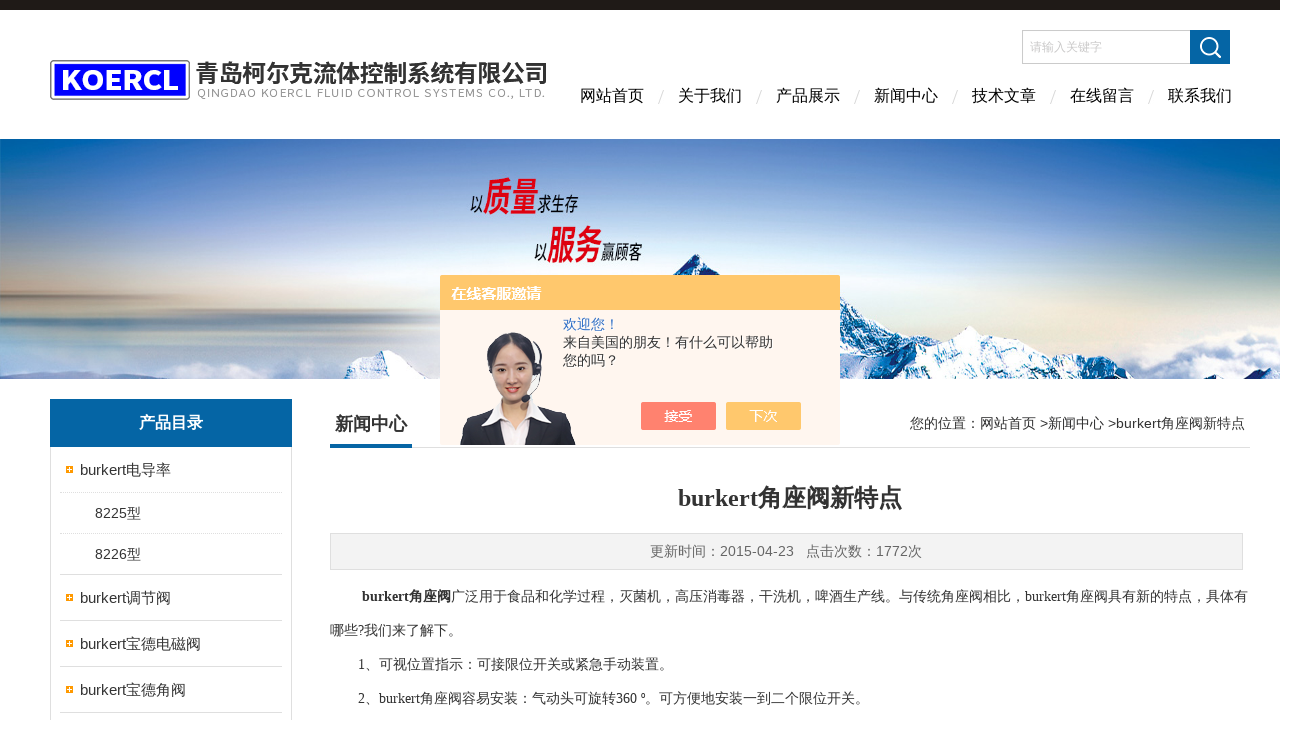

--- FILE ---
content_type: text/html; charset=utf-8
request_url: http://www.koercl.net/koercl-News-508845/
body_size: 6346
content:
<!DOCTYPE html PUBLIC "-//W3C//DTD XHTML 1.0 Transitional//EN" "http://www.w3.org/TR/xhtml1/DTD/xhtml1-transitional.dtd">
<html xmlns="http://www.w3.org/1999/xhtml">
<head>
<meta http-equiv="Content-Type" content="text/html; charset=utf-8" />
<meta http-equiv="X-UA-Compatible" content="IE=edge,chrome=1" />
<meta name="renderer" content="webkit|ie-comp|ie-stand">
<title>burkert角座阀新特点-青岛柯尔克流体控制系统有限公司</title>


<link href="/skins/280829/Css/Style.css" rel="stylesheet" type="text/css" />
<script type="application/ld+json">
{
"@context": "https://ziyuan.baidu.com/contexts/cambrian.jsonld",
"@id": "http://www.koercl.net/koercl-News-508845/",
"title": "burkert角座阀新特点",
"pubDate": "2015-04-23T18:34:14",
"upDate": "2015-04-23T18:34:58"
    }</script>
<script language="javaScript" src="/js/JSChat.js"></script><script language="javaScript">function ChatBoxClickGXH() { DoChatBoxClickGXH('https://chat.chem17.com',274431) }</script><script>!window.jQuery && document.write('<script src="https://public.mtnets.com/Plugins/jQuery/2.2.4/jquery-2.2.4.min.js" integrity="sha384-rY/jv8mMhqDabXSo+UCggqKtdmBfd3qC2/KvyTDNQ6PcUJXaxK1tMepoQda4g5vB" crossorigin="anonymous">'+'</scr'+'ipt>');</script><script type="text/javascript" src="https://chat.chem17.com/chat/KFCenterBox/280829"></script><script type="text/javascript" src="https://chat.chem17.com/chat/KFLeftBox/280829"></script><script>
(function(){
var bp = document.createElement('script');
var curProtocol = window.location.protocol.split(':')[0];
if (curProtocol === 'https') {
bp.src = 'https://zz.bdstatic.com/linksubmit/push.js';
}
else {
bp.src = 'http://push.zhanzhang.baidu.com/push.js';
}
var s = document.getElementsByTagName("script")[0];
s.parentNode.insertBefore(bp, s);
})();
</script>
</head>
<body>
<div class="headerTop"></div>
<div class="header wapper">
  <div class="logo fl"><a href="/"><img src="/skins/280829/Images/logo.png" alt="青岛柯尔克流体控制系统有限公司" /></a></div>
  <div class="headerR fr">
    <div class="headRTop">
      <div class="fSearch" style="float:right; margin-right:20px;">
        <form id="form1" name="tk"  method="post" onsubmit="return checkFrom(this);" action="/products.html">
          <input name="keyword" type="text" class="input" value="请输入关键字" onFocus="if (value =='请输入关键字'){value =''}" onBlur="if (value =='')" />
          <input type="submit" class="send" value=" " />
          <div style=" clear:both;"></div>
        </form>
      </div>
    </div>
    <div class="clear"></div>
    <div class="Navgation">
      <ul class="nav_list">
        <li class="current"><a href="/">网站首页</a></li>
        <li><a href="/aboutus.html" onfocus="this.blur()" >关于我们</a></li>
        <li><a href="/products.html" onfocus="this.blur()">产品展示</a></li>
        <li><a href="/news.html" onfocus="this.blur()">新闻中心</a></li>
        <!--<li><a href="/honor.html" onfocus="this.blur()" >荣誉资质</a></li>-->
        <li><a href="/article.html" onfocus="this.blur()" >技术文章</a></li>
        <li><a href="/order.html" onfocus="this.blur()" >在线留言</a></li>
        <li><a href="/contact.html" onfocus="this.blur()" >联系我们</a></li>
      </ul>
    </div>
  </div>
</div>
<script src="https://www.chem17.com/mystat.aspx?u=koercl"></script>
<!--banner-->
<div class="clear"></div>
<div class="banner"><img src="/skins/280829/Images/bannerCAbout.jpg"/></div>
<div class="wapper container">
  <div class="Sidebar fl"><dl class="List_pro">
  <dt><span class="Title">产品目录</span></dt>
  <dd>
    <div class="View">
      <ul id="pro_nav_lb" class="pro_nav">
        
        <li id="nynavID" class="list_1">
          <a href="/koercl-ParentList-965523/" onmouseover="showsubmenu('burkert电导率')">burkert电导率</a>
          <div id="submenu_burkert电导率" style=" display:none">
            <ul class="pro2_navul">
              
              <li><a href="/koercl-SonList-967076/">8225型</a></li>
              
              <li><a href="/koercl-SonList-967072/">8226型</a></li>
              
            </ul>
          </div>
        </li>
        
        <li id="nynavID" class="list_1">
          <a href="/koercl-ParentList-965520/" onmouseover="showsubmenu('burkert调节阀')">burkert调节阀</a>
          <div id="submenu_burkert调节阀" style=" display:none">
            <ul class="pro2_navul">
              
              <li><a href="/koercl-SonList-1544473/">burkert8802型</a></li>
              
              <li><a href="/koercl-SonList-967051/">burkert2702+8694/8692/8693型</a></li>
              
              <li><a href="/koercl-SonList-967049/">burkert2712+8694/8692/8693型</a></li>
              
              <li><a href="/koercl-SonList-967047/">burkert2300+8694/8692/8693型</a></li>
              
            </ul>
          </div>
        </li>
        
        <li id="nynavID" class="list_1">
          <a href="/koercl-ParentList-953834/" onmouseover="showsubmenu('burkert宝德电磁阀')">burkert宝德电磁阀</a>
          <div id="submenu_burkert宝德电磁阀" style=" display:none">
            <ul class="pro2_navul">
              
              <li><a href="/koercl-SonList-1538479/">Burkert ATEX Select系列</a></li>
              
              <li><a href="/koercl-SonList-1122389/">burkert5470型</a></li>
              
              <li><a href="/koercl-SonList-955378/">burkert6027型</a></li>
              
              <li><a href="/koercl-SonList-953891/">burkert6519型</a></li>
              
              <li><a href="/koercl-SonList-953889/">burkert6518型</a></li>
              
              <li><a href="/koercl-SonList-953886/">burkert0331型</a></li>
              
              <li><a href="/koercl-SonList-953885/">burkert0121型</a></li>
              
              <li><a href="/koercl-SonList-953882/">burkert6281EV型</a></li>
              
              <li><a href="/koercl-SonList-953881/">burkert0290型</a></li>
              
              <li><a href="/koercl-SonList-953880/">burkert6213EV型</a></li>
              
              <li><a href="/koercl-SonList-953879/">burkert6011型</a></li>
              
              <li><a href="/koercl-SonList-953878/">burkert0340型</a></li>
              
              <li><a href="/koercl-SonList-953877/">burkert6014型</a></li>
              
              <li><a href="/koercl-SonList-953876/">burkert6012型</a></li>
              
              <li><a href="/koercl-SonList-953874/">burkert5282型</a></li>
              
              <li><a href="/koercl-SonList-953872/">burkert0330型</a></li>
              
              <li><a href="/koercl-SonList-953871/">burkert0142型</a></li>
              
              <li><a href="/koercl-SonList-953870/">burkert0124型</a></li>
              
              <li><a href="/koercl-SonList-953869/">burkert0407型</a></li>
              
              <li><a href="/koercl-SonList-953868/">burkert0406型</a></li>
              
              <li><a href="/koercl-SonList-953867/">burkert6013型</a></li>
              
              <li><a href="/koercl-SonList-953866/">burkert5404型</a></li>
              
              <li><a href="/koercl-SonList-953864/">burkert0255型</a></li>
              
            </ul>
          </div>
        </li>
        
        <li id="nynavID" class="list_1">
          <a href="/koercl-ParentList-953842/" onmouseover="showsubmenu('burkert宝德角阀')">burkert宝德角阀</a>
          <div id="submenu_burkert宝德角阀" style=" display:none">
            <ul class="pro2_navul">
              
              <li><a href="/koercl-SonList-953893/">burkert2000型角阀</a></li>
              
              <li><a href="/koercl-SonList-953894/">burkert角座阀</a></li>
              
            </ul>
          </div>
        </li>
        
        <li id="nynavID" class="list_1">
          <a href="/koercl-ParentList-955469/" onmouseover="showsubmenu('burkert比例电磁阀')">burkert比例电磁阀</a>
          <div id="submenu_burkert比例电磁阀" style=" display:none">
            <ul class="pro2_navul">
              
              <li><a href="/koercl-SonList-1719280/">2871型比例电磁阀</a></li>
              
              <li><a href="/koercl-SonList-1546244/">burkert8137/8138型</a></li>
              
              <li><a href="/koercl-SonList-1122384/">burkert8802型比例电磁阀</a></li>
              
              <li><a href="/koercl-SonList-955536/">burkert2824型比例电磁阀</a></li>
              
              <li><a href="/koercl-SonList-955475/">burkert6024型比例电磁阀</a></li>
              
              <li><a href="/koercl-SonList-955472/">burkert2833型比例电磁阀</a></li>
              
              <li><a href="/koercl-SonList-955470/">burkert2822型比例电磁阀</a></li>
              
            </ul>
          </div>
        </li>
        
        <li id="nynavID" class="list_1">
          <a href="/koercl-ParentList-955389/" onmouseover="showsubmenu('burkert超声波变送器')">burkert超声波变送器</a>
          <div id="submenu_burkert超声波变送器" style=" display:none">
            <ul class="pro2_navul">
              
              <li><a href="/koercl-SonList-1544114/">burkert8185/8186型</a></li>
              
              <li><a href="/koercl-SonList-1543693/">burkert S022接头</a></li>
              
              <li><a href="/koercl-SonList-1539805/">burkert 8222Element 电导率变送器</a></li>
              
              <li><a href="/koercl-SonList-1539198/">burkert8202 Element</a></li>
              
              <li><a href="/koercl-SonList-1119689/">8314型burkert压力变送器</a></li>
              
              <li><a href="/koercl-SonList-955392/">8045型burkert电磁流量变送器</a></li>
              
              <li><a href="/koercl-SonList-955391/">8205型burkertPH变送器</a></li>
              
              <li><a href="/koercl-SonList-955390/">8400型burkert温度变送器</a></li>
              
            </ul>
          </div>
        </li>
        
        <li id="nynavID" class="list_1">
          <a href="/koercl-ParentList-955383/" onmouseover="showsubmenu('burkert控制器系列')">burkert控制器系列</a>
          <div id="submenu_burkert控制器系列" style=" display:none">
            <ul class="pro2_navul">
              
              <li><a href="/koercl-SonList-1541974/">burkert8619型</a></li>
              
              <li><a href="/koercl-SonList-1526179/">burkert8611型</a></li>
              
              <li><a href="/koercl-SonList-955386/">burkert8605型</a></li>
              
              <li><a href="/koercl-SonList-955385/">burkert1078-2型</a></li>
              
              <li><a href="/koercl-SonList-955384/">burkert1078-1型</a></li>
              
            </ul>
          </div>
        </li>
        
        <li id="nynavID" class="list_1">
          <a href="/koercl-ParentList-955336/" onmouseover="showsubmenu('burkert隔膜阀')">burkert隔膜阀</a>
          <div id="submenu_burkert隔膜阀" style=" display:none">
            <ul class="pro2_navul">
              
              <li><a href="/koercl-SonList-1536467/">burkert32232型</a></li>
              
              <li><a href="/koercl-SonList-1534065/">burkert3233型</a></li>
              
              <li><a href="/koercl-SonList-955347/">burkert2030型</a></li>
              
              <li><a href="/koercl-SonList-955346/">burkert2031GP型</a></li>
              
            </ul>
          </div>
        </li>
        
        <li id="nynavID" class="list_1">
          <a href="/koercl-ParentList-955332/" onmouseover="showsubmenu('burkert截止阀')">burkert截止阀</a>
          <div id="submenu_burkert截止阀" style=" display:none">
            <ul class="pro2_navul">
              
              <li><a href="/koercl-SonList-955333/">burkert2012型</a></li>
              
            </ul>
          </div>
        </li>
        
        <li id="nynavID" class="list_1">
          <a href="/koercl-ParentList-953845/" onmouseover="showsubmenu('burkert压力传感器')">burkert压力传感器</a>
          <div id="submenu_burkert压力传感器" style=" display:none">
            <ul class="pro2_navul">
              
              <li><a href="/koercl-SonList-955323/">宝德8314型</a></li>
              
              <li><a href="/koercl-SonList-953926/">burkert8316型</a></li>
              
              <li><a href="/koercl-SonList-953924/">burkert8311型</a></li>
              
            </ul>
          </div>
        </li>
        
        <li id="nynavID" class="list_1">
          <a href="/koercl-ParentList-953843/" onmouseover="showsubmenu('burkert流量计')">burkert流量计</a>
          <div id="submenu_burkert流量计" style=" display:none">
            <ul class="pro2_navul">
              
              <li><a href="/koercl-SonList-1549074/">burkert8025型</a></li>
              
              <li><a href="/koercl-SonList-1547468/">burkert SE36型</a></li>
              
              <li><a href="/koercl-SonList-1547175/">burkert8051/8055/8056型</a></li>
              
              <li><a href="/koercl-SonList-1544894/">burkert8905型</a></li>
              
              <li><a href="/koercl-SonList-1537320/">burkert8026型</a></li>
              
              <li><a href="/koercl-SonList-1525071/">burkert8041型</a></li>
              
              <li><a href="/koercl-SonList-955570/">burkert8110型</a></li>
              
              <li><a href="/koercl-SonList-955539/">burkertS030型</a></li>
              
              <li><a href="/koercl-SonList-955538/">burkert8175型</a></li>
              
              <li><a href="/koercl-SonList-955537/">burkert8020型</a></li>
              
              <li><a href="/koercl-SonList-953919/">burkert8045型</a></li>
              
              <li><a href="/koercl-SonList-953917/">burkert8035型</a></li>
              
              <li><a href="/koercl-SonList-953916/">burkert8032型</a></li>
              
              <li><a href="/koercl-SonList-953914/">burkert8030型</a></li>
              
            </ul>
          </div>
        </li>
        
        <li id="nynavID" class="list_1">
          <a href="/koercl-ParentList-953860/" onmouseover="showsubmenu('脱氧设备')">脱氧设备</a>
          <div id="submenu_脱氧设备" style=" display:none">
            <ul class="pro2_navul">
              
              <li><a href="/koercl-SonList-2256254/">啤酒精酿设备</a></li>
              
              <li><a href="/koercl-SonList-1448897/">碳酸水制备系统</a></li>
              
              <li><a href="/koercl-SonList-1448893/">混比机</a></li>
              
              <li><a href="/koercl-SonList-1122397/">脱氧水制备系统</a></li>
              
              <li><a href="/koercl-SonList-955583/">真空脱氧设备</a></li>
              
              <li><a href="/koercl-SonList-955582/">氨制冷系统</a></li>
              
              <li><a href="/koercl-SonList-955579/">高浓稀释设备</a></li>
              
              <li><a href="/koercl-SonList-953940/">塔式脱氧设备</a></li>
              
            </ul>
          </div>
        </li>
        
        <li id="nynavID" class="list_1">
          <a href="/koercl-ParentList-955559/" onmouseover="showsubmenu('prominent/普罗名特计量泵系列')">prominent/普罗名特计量泵系列</a>
          <div id="submenu_prominent/普罗名特计量泵系列" style=" display:none">
            <ul class="pro2_navul">
              
              <li><a href="/koercl-SonList-955568/">德国普罗名特Compact controller for PH/ORP</a></li>
              
              <li><a href="/koercl-SonList-955567/">ＰｒｏＭｕｓ　系列电机驱动计量泵</a></li>
              
              <li><a href="/koercl-SonList-955566/">Ｍｅｔａ　系列电机驱动计量泵</a></li>
              
              <li><a href="/koercl-SonList-955565/">Makro/5系列系列电机驱动计量泵</a></li>
              
              <li><a href="/koercl-SonList-955564/">Makro TZ 系列电机驱动计量泵</a></li>
              
              <li><a href="/koercl-SonList-955563/">Eco-Line 系列电机驱动计量泵</a></li>
              
              <li><a href="/koercl-SonList-955562/">Sigma 系列电机驱动计量泵</a></li>
              
              <li><a href="/koercl-SonList-955561/">Hydro 系列电机驱动计量泵</a></li>
              
              <li><a href="/koercl-SonList-955560/">Vario 系列电机驱动计量泵</a></li>
              
            </ul>
          </div>
        </li>
        
        <li id="nynavID" class="list_1">
          <a href="/koercl-ParentList-1526995/" onmouseover="showsubmenu('burkert开关阀')">burkert开关阀</a>
          <div id="submenu_burkert开关阀" style=" display:none">
            <ul class="pro2_navul">
              
              <li><a href="/koercl-SonList-1526996/">burkert2002型</a></li>
              
            </ul>
          </div>
        </li>
        
      </ul>
    </div>
  </dd>
</dl>
<dl class="ListContact">
  <dt><span class="Title"><a href="/products.html">新品推荐</a></span></dt>
  <dd class="SCon">
    <div class="View">
      <ul id="ny_newslb_box" style="margin:5px 10px 10px;">
        
        
        <li><a href="/koercl-Products-35976610/"  class="dla">koercl啤酒精酿设备</a></li> 
        
        
        
        <li><a href="/koercl-Products-30408273/"  class="dla">235995德国burkert宝德比例阀2871型电磁调节阀</a></li> 
        
        
        
        <li><a href="/koercl-Products-30298570/"  class="dla">2030burkert 2030型隔膜阀  00317277</a></li> 
        
        
        
        <li><a href="/koercl-Products-30282041/"  class="dla">5404德国宝德burkert原装正品5404型电磁阀</a></li> 
        
        
        
        <li><a href="/koercl-Products-30282014/"  class="dla">6213EVburkert宝德6213EV型电磁阀00507442</a></li> 
        
        
      </ul>
    </div>
  </dd>
</dl></div>
  <div class="MainC fr">
    <dl>
      <dt><span class="STitle fl"><b>新闻中心</b></span><span class="Position fr">您的位置：<a href="/">网站首页</a> &gt;<a href="/news.html">新闻中心</a> >burkert角座阀新特点</span></dt>
      <dd>
        <div class="View">
          <div class="PageView">
            <h1 id="inside_rnewtil">burkert角座阀新特点</h1>
            <div class="inside_rnewtime">更新时间：2015-04-23  &nbsp;&nbsp;点击次数：1772次</div>
            <div class="inside_rnewcon">&nbsp;　　<strong>burkert角座阀</a></strong>广泛用于食品和化学过程，灭菌机，高压消毒器，干洗机，啤酒生产线。与传统角座阀相比，burkert角座阀具有新的特点，具体有哪些?我们来了解下。<p>　　1、可视位置指示：可接限位开关或紧急手动装置。</p><p>　　2、burkert角座阀容易安装：气动头可旋转360 &ordm;。可方便地安装一到二个限位开关。</p><p>　　3、要求更小的气动执行器：流体从阀杆上方流入时，可选更小的控制头。</p><p>　　4、先进的气动控制器：加厚工程塑料外壳，安全可靠。低磨损的活塞结构，容量大而低耗气量。内部元件自润滑，免维护。</p><p>　　5、具有多种控制方式：常开、常闭、双动。</p><p>　　6、多种连接方式：螺纹：内螺纹、外螺纹、活接头。</p><p>　　7、burkert角座阀容易连接：MAMUR标准连接，嵌入式金属接头。</p><p>　　8、无水锤作用，流体从阀杆下方流入时，水锤(水冲击力)被吸收。</p><p>　　9、长寿命导杆：阀杆契形特氟隆(PTEE)密封，避免赃物导入。自润滑，免维护。阀杆经特别处理以确保*固定，并能自动校正位置。</p><p>&nbsp;</p><p>　　10、burkert角座阀有先进的阀体机构：流量比普通角座大30%，体积更小，流体流态更优。不锈钢316阀体，特氟隆密封，耐高温，耐腐蚀。寿命高达五百万次。</p></div>
            
            <!--内容底部功能条-->
            <div class="inside_newsthree">
              <span><a href="/news.html">返回列表</a><a href="#">返回顶部</a></span>
              <div id="clear"></div>
              <div class="fya"><p>上一篇 :&nbsp;<a href="/koercl-News-510391/">burkert阀门选型八大考虑因素</a></p> &nbsp;&nbsp;&nbsp;<p>下一篇 : &nbsp;<a href="/koercl-News-506033/">burkert2000型角阀不同的安装流动方向</a></p></div>
            </div>
            <!--内容底部功能条--> 
            
          </div>
        </div>
      </dd>
    </dl>
  </div>
</div>
<div class="clear"></div>
<footer>
	<!--第1部分-->
	<div class="foot1">
    	<div class="foot1_in clear clearfix">
        	<ul class="foot_nav">
            	<li>
                	<div class="tlt">关于我们</div>
                    <a href="/aboutus.html">关于我们</a>
                    <!--<a href="/honor.html">荣誉资质</a>-->
                    <a href="/order.html">在线留言</a>
                    <a href="/contact.html">联系我们</a>
                </li>
                <li class="cen">
                	<div class="tlt">热销产品</div>
                    
					
                    <a href="/koercl-Products-20154087/">混比机</a>
                    
					
					
                    <a href="/koercl-Products-16317064/">真空脱氧设备</a>
                    
					
					
                    <a href="/koercl-Products-16309611/">2002型burkert角座阀</a>
                    
					
                </li>
                <li>
                	<div class="tlt">快速导航</div>
                    <a href="/products.html">产品展示</a>
                    <a href="/news.html">新闻中心</a>
                    <a href="/article.html">技术文章</a>
                    <!--<a href="/down.html">资料下载</a>-->
                </li>
            </ul>
            <div class="ewm">
            	<p><img src="/skins/280829/images/ewm.jpg" /></p>
                <p>扫一扫，关注我们</p>
            </div>
            <div class="lxwm">
            	<div class="btn"><a href="/contact.html">联系我们</a></div>
                <p>24小时热线：</p>
                <span>532-68078849</span>
            </div>
        </div>
    </div>
    <!--第2部分-->
    <div class="foot2">
    	<div class="foot2_in  clear clearfix">
        	<div class="l">Copyright &copy; 2026 青岛柯尔克流体控制系统有限公司(www.koercl.net) 版权所有</div>
            <div class="r"><a href="http://beian.miit.gov.cn/" target="_blank" rel="nofollow">备案号：</a>&nbsp;&nbsp;&nbsp;<a href="/sitemap.xml" target="_blank">sitemap.xml</a>&nbsp;&nbsp;&nbsp;技术支持：<a href="https://www.chem17.com" target="_blank" rel="nofollow">化工仪器网</a> <a href="https://www.chem17.com/login" target="_blank" rel="nofollow">管理登陆</a></div>
        </div>
    </div>
</footer>
<!--底部 end-->

<!--网站漂浮 begin-->
<div id="gxhxwtmobile" style="display:none;">13386428896</div>
 <div class="pf_new" style="display:none;">
	<div class="hd"><p>联系我们</p><span>contact us</span><em class="close"></em></div>
    <div class="conn">
    	<div class="lxr"><!--<p><img src="/skins/280829/images/pf_icon1.png" />王建平</p>-->
        <a onclick="ChatBoxClickGXH()" href="#" target="_self" class="qq"></a>
        <!--<a href="http://wpa.qq.com/msgrd?v=3&amp;uin=287714389&amp;site=qq&amp;menu=yes" target="_blank" class="qq"></a>--></div>
        <div class="tel"><p><img src="/skins/280829/images/pf_icon3.png" />咨询电话</p><span>13386428896</span></div>
       <div class="wx"><p><img src="/skins/280829/images/ewm.jpg" /><i class="iblock"></i></p><span>扫一扫，<em>关注</em>我们</span></div>
    </div>
    <div class="bd"><a href="javascript:goTop();"><p></p><span>返回顶部</span></a></div>
</div>
<div class="pf_new_bx"><p></p><span>联<br />系<br />我<br />们</span><em></em></div>
<!--网站漂浮 end-->

<script type="text/javascript" src="/skins/280829/js/jquery.pack.js"></script>
<script type="text/javascript" src="/skins/280829/js/pt_js.js"></script>

 <script type='text/javascript' src='/js/VideoIfrmeReload.js?v=001'></script>
  
</html></body>